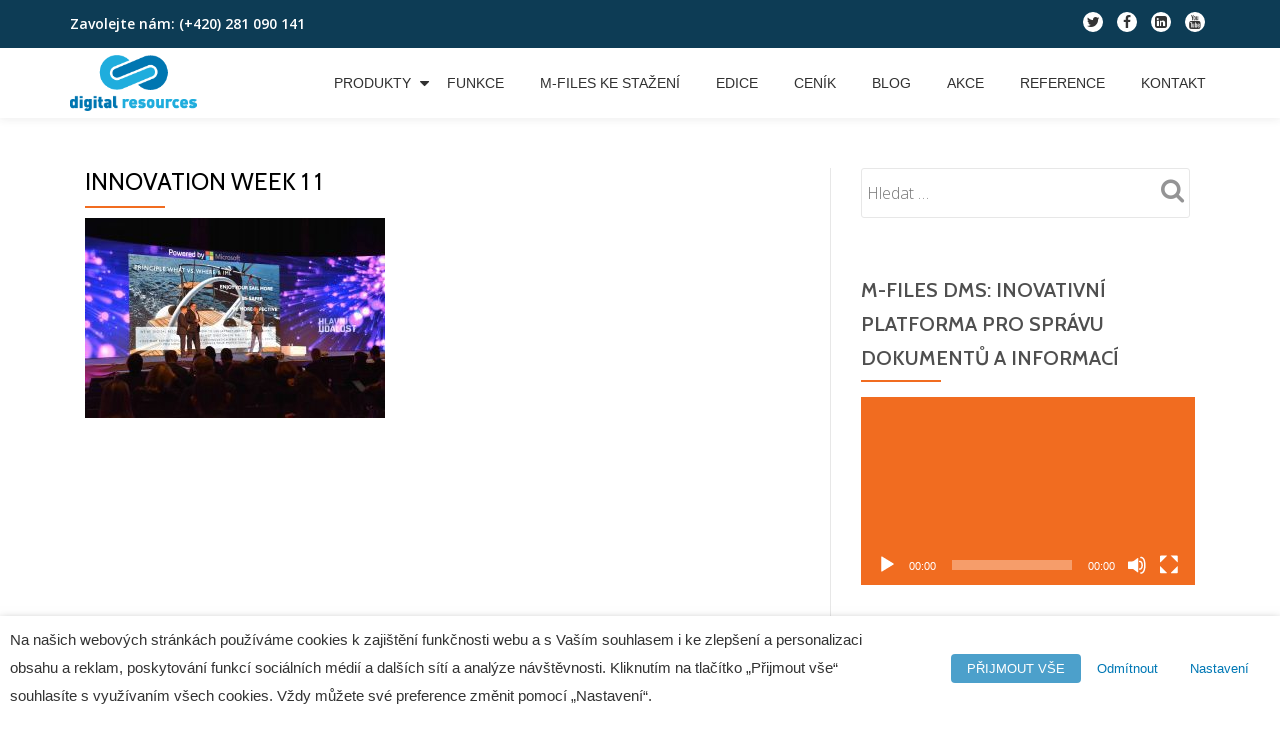

--- FILE ---
content_type: text/html; charset=UTF-8
request_url: https://www.e-dms.cz/tyden-inovaci-mezinarodni-konference-a-veletrh-20-5-2019/innovation-week-1-1/
body_size: 19572
content:
<!DOCTYPE html>
<html lang="cs" class="no-js">
<head>
	<meta charset="UTF-8">
	<meta name="viewport" content="width=device-width, initial-scale=1">
	<link rel="profile" href="http://gmpg.org/xfn/11">
	<link rel="pingback" href="https://www.e-dms.cz/xmlrpc.php">
	<meta name='robots' content='index, follow, max-image-preview:large, max-snippet:-1, max-video-preview:-1' />
	<style>img:is([sizes="auto" i], [sizes^="auto," i]) { contain-intrinsic-size: 3000px 1500px }</style>
	
	<!-- This site is optimized with the Yoast SEO plugin v26.3 - https://yoast.com/wordpress/plugins/seo/ -->
	<title>Innovation week 1 1 | M-Files</title>
	<link rel="canonical" href="https://www.e-dms.cz/tyden-inovaci-mezinarodni-konference-a-veletrh-20-5-2019/innovation-week-1-1/" />
	<meta property="og:locale" content="cs_CZ" />
	<meta property="og:type" content="article" />
	<meta property="og:title" content="Innovation week 1 1 | M-Files" />
	<meta property="og:url" content="https://www.e-dms.cz/tyden-inovaci-mezinarodni-konference-a-veletrh-20-5-2019/innovation-week-1-1/" />
	<meta property="og:site_name" content="M-Files" />
	<meta property="article:publisher" content="https://www.facebook.com/DigitalResourcesCZ/" />
	<meta property="og:image" content="https://www.e-dms.cz/tyden-inovaci-mezinarodni-konference-a-veletrh-20-5-2019/innovation-week-1-1" />
	<meta property="og:image:width" content="4496" />
	<meta property="og:image:height" content="3000" />
	<meta property="og:image:type" content="image/jpeg" />
	<meta name="twitter:card" content="summary_large_image" />
	<meta name="twitter:site" content="@Digres_cz" />
	<script type="application/ld+json" class="yoast-schema-graph">{"@context":"https://schema.org","@graph":[{"@type":"WebPage","@id":"https://www.e-dms.cz/tyden-inovaci-mezinarodni-konference-a-veletrh-20-5-2019/innovation-week-1-1/","url":"https://www.e-dms.cz/tyden-inovaci-mezinarodni-konference-a-veletrh-20-5-2019/innovation-week-1-1/","name":"Innovation week 1 1 | M-Files","isPartOf":{"@id":"https://www.e-dms.cz/#website"},"primaryImageOfPage":{"@id":"https://www.e-dms.cz/tyden-inovaci-mezinarodni-konference-a-veletrh-20-5-2019/innovation-week-1-1/#primaryimage"},"image":{"@id":"https://www.e-dms.cz/tyden-inovaci-mezinarodni-konference-a-veletrh-20-5-2019/innovation-week-1-1/#primaryimage"},"thumbnailUrl":"https://www.e-dms.cz/wp-content/uploads/2019/05/Innovation-week-1-1.jpg","datePublished":"2019-05-22T09:38:31+00:00","breadcrumb":{"@id":"https://www.e-dms.cz/tyden-inovaci-mezinarodni-konference-a-veletrh-20-5-2019/innovation-week-1-1/#breadcrumb"},"inLanguage":"cs","potentialAction":[{"@type":"ReadAction","target":["https://www.e-dms.cz/tyden-inovaci-mezinarodni-konference-a-veletrh-20-5-2019/innovation-week-1-1/"]}]},{"@type":"ImageObject","inLanguage":"cs","@id":"https://www.e-dms.cz/tyden-inovaci-mezinarodni-konference-a-veletrh-20-5-2019/innovation-week-1-1/#primaryimage","url":"https://www.e-dms.cz/wp-content/uploads/2019/05/Innovation-week-1-1.jpg","contentUrl":"https://www.e-dms.cz/wp-content/uploads/2019/05/Innovation-week-1-1.jpg","width":4496,"height":3000},{"@type":"BreadcrumbList","@id":"https://www.e-dms.cz/tyden-inovaci-mezinarodni-konference-a-veletrh-20-5-2019/innovation-week-1-1/#breadcrumb","itemListElement":[{"@type":"ListItem","position":1,"name":"Domů","item":"https://www.e-dms.cz/"},{"@type":"ListItem","position":2,"name":"Aktuálně","item":"https://www.e-dms.cz/category/aktualne/"},{"@type":"ListItem","position":3,"name":"Týden inovací &#8211; mezinárodní konference a veletrh, 20. 5. 2019","item":"https://www.e-dms.cz/tyden-inovaci-mezinarodni-konference-a-veletrh-20-5-2019/"},{"@type":"ListItem","position":4,"name":"Innovation week 1 1"}]},{"@type":"WebSite","@id":"https://www.e-dms.cz/#website","url":"https://www.e-dms.cz/","name":"M-Files - Document Management Systém","description":"Document Management System","potentialAction":[{"@type":"SearchAction","target":{"@type":"EntryPoint","urlTemplate":"https://www.e-dms.cz/?s={search_term_string}"},"query-input":{"@type":"PropertyValueSpecification","valueRequired":true,"valueName":"search_term_string"}}],"inLanguage":"cs"}]}</script>
	<!-- / Yoast SEO plugin. -->


<link rel='dns-prefetch' href='//www.googletagmanager.com' />
<link rel='dns-prefetch' href='//fonts.googleapis.com' />
<link href='http://fonts.googleapis.com' rel='preconnect' />
<link href='//fonts.gstatic.com' crossorigin='' rel='preconnect' />
<link rel="alternate" type="application/rss+xml" title="M-Files &raquo; RSS zdroj" href="https://www.e-dms.cz/feed/" />
<link rel="alternate" type="application/rss+xml" title="M-Files &raquo; RSS komentářů" href="https://www.e-dms.cz/comments/feed/" />
<link rel='stylesheet' id='wphb-1-css' href='https://www.e-dms.cz/wp-content/uploads/hummingbird-assets/3a7258c3523da83e589ac2db49120f79.css' type='text/css' media='all' />
<style id='wphb-1-inline-css' type='text/css'>

                    #ssttbutton {
                        font-size: 32px;
                    }
                    .ssttbutton-background {
                        color: #000000;
                    }
                    .ssttbutton-symbol {
                        color: #000000;
                    }
                  
</style>
<link rel='stylesheet' id='wp-block-library-css' href='https://www.e-dms.cz/wp-includes/css/dist/block-library/style.min.css' type='text/css' media='all' />
<style id='classic-theme-styles-inline-css' type='text/css'>
/*! This file is auto-generated */
.wp-block-button__link{color:#fff;background-color:#32373c;border-radius:9999px;box-shadow:none;text-decoration:none;padding:calc(.667em + 2px) calc(1.333em + 2px);font-size:1.125em}.wp-block-file__button{background:#32373c;color:#fff;text-decoration:none}
</style>
<style id='global-styles-inline-css' type='text/css'>
:root{--wp--preset--aspect-ratio--square: 1;--wp--preset--aspect-ratio--4-3: 4/3;--wp--preset--aspect-ratio--3-4: 3/4;--wp--preset--aspect-ratio--3-2: 3/2;--wp--preset--aspect-ratio--2-3: 2/3;--wp--preset--aspect-ratio--16-9: 16/9;--wp--preset--aspect-ratio--9-16: 9/16;--wp--preset--color--black: #000000;--wp--preset--color--cyan-bluish-gray: #abb8c3;--wp--preset--color--white: #ffffff;--wp--preset--color--pale-pink: #f78da7;--wp--preset--color--vivid-red: #cf2e2e;--wp--preset--color--luminous-vivid-orange: #ff6900;--wp--preset--color--luminous-vivid-amber: #fcb900;--wp--preset--color--light-green-cyan: #7bdcb5;--wp--preset--color--vivid-green-cyan: #00d084;--wp--preset--color--pale-cyan-blue: #8ed1fc;--wp--preset--color--vivid-cyan-blue: #0693e3;--wp--preset--color--vivid-purple: #9b51e0;--wp--preset--gradient--vivid-cyan-blue-to-vivid-purple: linear-gradient(135deg,rgba(6,147,227,1) 0%,rgb(155,81,224) 100%);--wp--preset--gradient--light-green-cyan-to-vivid-green-cyan: linear-gradient(135deg,rgb(122,220,180) 0%,rgb(0,208,130) 100%);--wp--preset--gradient--luminous-vivid-amber-to-luminous-vivid-orange: linear-gradient(135deg,rgba(252,185,0,1) 0%,rgba(255,105,0,1) 100%);--wp--preset--gradient--luminous-vivid-orange-to-vivid-red: linear-gradient(135deg,rgba(255,105,0,1) 0%,rgb(207,46,46) 100%);--wp--preset--gradient--very-light-gray-to-cyan-bluish-gray: linear-gradient(135deg,rgb(238,238,238) 0%,rgb(169,184,195) 100%);--wp--preset--gradient--cool-to-warm-spectrum: linear-gradient(135deg,rgb(74,234,220) 0%,rgb(151,120,209) 20%,rgb(207,42,186) 40%,rgb(238,44,130) 60%,rgb(251,105,98) 80%,rgb(254,248,76) 100%);--wp--preset--gradient--blush-light-purple: linear-gradient(135deg,rgb(255,206,236) 0%,rgb(152,150,240) 100%);--wp--preset--gradient--blush-bordeaux: linear-gradient(135deg,rgb(254,205,165) 0%,rgb(254,45,45) 50%,rgb(107,0,62) 100%);--wp--preset--gradient--luminous-dusk: linear-gradient(135deg,rgb(255,203,112) 0%,rgb(199,81,192) 50%,rgb(65,88,208) 100%);--wp--preset--gradient--pale-ocean: linear-gradient(135deg,rgb(255,245,203) 0%,rgb(182,227,212) 50%,rgb(51,167,181) 100%);--wp--preset--gradient--electric-grass: linear-gradient(135deg,rgb(202,248,128) 0%,rgb(113,206,126) 100%);--wp--preset--gradient--midnight: linear-gradient(135deg,rgb(2,3,129) 0%,rgb(40,116,252) 100%);--wp--preset--font-size--small: 13px;--wp--preset--font-size--medium: 20px;--wp--preset--font-size--large: 36px;--wp--preset--font-size--x-large: 42px;--wp--preset--spacing--20: 0.44rem;--wp--preset--spacing--30: 0.67rem;--wp--preset--spacing--40: 1rem;--wp--preset--spacing--50: 1.5rem;--wp--preset--spacing--60: 2.25rem;--wp--preset--spacing--70: 3.38rem;--wp--preset--spacing--80: 5.06rem;--wp--preset--shadow--natural: 6px 6px 9px rgba(0, 0, 0, 0.2);--wp--preset--shadow--deep: 12px 12px 50px rgba(0, 0, 0, 0.4);--wp--preset--shadow--sharp: 6px 6px 0px rgba(0, 0, 0, 0.2);--wp--preset--shadow--outlined: 6px 6px 0px -3px rgba(255, 255, 255, 1), 6px 6px rgba(0, 0, 0, 1);--wp--preset--shadow--crisp: 6px 6px 0px rgba(0, 0, 0, 1);}:where(.is-layout-flex){gap: 0.5em;}:where(.is-layout-grid){gap: 0.5em;}body .is-layout-flex{display: flex;}.is-layout-flex{flex-wrap: wrap;align-items: center;}.is-layout-flex > :is(*, div){margin: 0;}body .is-layout-grid{display: grid;}.is-layout-grid > :is(*, div){margin: 0;}:where(.wp-block-columns.is-layout-flex){gap: 2em;}:where(.wp-block-columns.is-layout-grid){gap: 2em;}:where(.wp-block-post-template.is-layout-flex){gap: 1.25em;}:where(.wp-block-post-template.is-layout-grid){gap: 1.25em;}.has-black-color{color: var(--wp--preset--color--black) !important;}.has-cyan-bluish-gray-color{color: var(--wp--preset--color--cyan-bluish-gray) !important;}.has-white-color{color: var(--wp--preset--color--white) !important;}.has-pale-pink-color{color: var(--wp--preset--color--pale-pink) !important;}.has-vivid-red-color{color: var(--wp--preset--color--vivid-red) !important;}.has-luminous-vivid-orange-color{color: var(--wp--preset--color--luminous-vivid-orange) !important;}.has-luminous-vivid-amber-color{color: var(--wp--preset--color--luminous-vivid-amber) !important;}.has-light-green-cyan-color{color: var(--wp--preset--color--light-green-cyan) !important;}.has-vivid-green-cyan-color{color: var(--wp--preset--color--vivid-green-cyan) !important;}.has-pale-cyan-blue-color{color: var(--wp--preset--color--pale-cyan-blue) !important;}.has-vivid-cyan-blue-color{color: var(--wp--preset--color--vivid-cyan-blue) !important;}.has-vivid-purple-color{color: var(--wp--preset--color--vivid-purple) !important;}.has-black-background-color{background-color: var(--wp--preset--color--black) !important;}.has-cyan-bluish-gray-background-color{background-color: var(--wp--preset--color--cyan-bluish-gray) !important;}.has-white-background-color{background-color: var(--wp--preset--color--white) !important;}.has-pale-pink-background-color{background-color: var(--wp--preset--color--pale-pink) !important;}.has-vivid-red-background-color{background-color: var(--wp--preset--color--vivid-red) !important;}.has-luminous-vivid-orange-background-color{background-color: var(--wp--preset--color--luminous-vivid-orange) !important;}.has-luminous-vivid-amber-background-color{background-color: var(--wp--preset--color--luminous-vivid-amber) !important;}.has-light-green-cyan-background-color{background-color: var(--wp--preset--color--light-green-cyan) !important;}.has-vivid-green-cyan-background-color{background-color: var(--wp--preset--color--vivid-green-cyan) !important;}.has-pale-cyan-blue-background-color{background-color: var(--wp--preset--color--pale-cyan-blue) !important;}.has-vivid-cyan-blue-background-color{background-color: var(--wp--preset--color--vivid-cyan-blue) !important;}.has-vivid-purple-background-color{background-color: var(--wp--preset--color--vivid-purple) !important;}.has-black-border-color{border-color: var(--wp--preset--color--black) !important;}.has-cyan-bluish-gray-border-color{border-color: var(--wp--preset--color--cyan-bluish-gray) !important;}.has-white-border-color{border-color: var(--wp--preset--color--white) !important;}.has-pale-pink-border-color{border-color: var(--wp--preset--color--pale-pink) !important;}.has-vivid-red-border-color{border-color: var(--wp--preset--color--vivid-red) !important;}.has-luminous-vivid-orange-border-color{border-color: var(--wp--preset--color--luminous-vivid-orange) !important;}.has-luminous-vivid-amber-border-color{border-color: var(--wp--preset--color--luminous-vivid-amber) !important;}.has-light-green-cyan-border-color{border-color: var(--wp--preset--color--light-green-cyan) !important;}.has-vivid-green-cyan-border-color{border-color: var(--wp--preset--color--vivid-green-cyan) !important;}.has-pale-cyan-blue-border-color{border-color: var(--wp--preset--color--pale-cyan-blue) !important;}.has-vivid-cyan-blue-border-color{border-color: var(--wp--preset--color--vivid-cyan-blue) !important;}.has-vivid-purple-border-color{border-color: var(--wp--preset--color--vivid-purple) !important;}.has-vivid-cyan-blue-to-vivid-purple-gradient-background{background: var(--wp--preset--gradient--vivid-cyan-blue-to-vivid-purple) !important;}.has-light-green-cyan-to-vivid-green-cyan-gradient-background{background: var(--wp--preset--gradient--light-green-cyan-to-vivid-green-cyan) !important;}.has-luminous-vivid-amber-to-luminous-vivid-orange-gradient-background{background: var(--wp--preset--gradient--luminous-vivid-amber-to-luminous-vivid-orange) !important;}.has-luminous-vivid-orange-to-vivid-red-gradient-background{background: var(--wp--preset--gradient--luminous-vivid-orange-to-vivid-red) !important;}.has-very-light-gray-to-cyan-bluish-gray-gradient-background{background: var(--wp--preset--gradient--very-light-gray-to-cyan-bluish-gray) !important;}.has-cool-to-warm-spectrum-gradient-background{background: var(--wp--preset--gradient--cool-to-warm-spectrum) !important;}.has-blush-light-purple-gradient-background{background: var(--wp--preset--gradient--blush-light-purple) !important;}.has-blush-bordeaux-gradient-background{background: var(--wp--preset--gradient--blush-bordeaux) !important;}.has-luminous-dusk-gradient-background{background: var(--wp--preset--gradient--luminous-dusk) !important;}.has-pale-ocean-gradient-background{background: var(--wp--preset--gradient--pale-ocean) !important;}.has-electric-grass-gradient-background{background: var(--wp--preset--gradient--electric-grass) !important;}.has-midnight-gradient-background{background: var(--wp--preset--gradient--midnight) !important;}.has-small-font-size{font-size: var(--wp--preset--font-size--small) !important;}.has-medium-font-size{font-size: var(--wp--preset--font-size--medium) !important;}.has-large-font-size{font-size: var(--wp--preset--font-size--large) !important;}.has-x-large-font-size{font-size: var(--wp--preset--font-size--x-large) !important;}
:where(.wp-block-post-template.is-layout-flex){gap: 1.25em;}:where(.wp-block-post-template.is-layout-grid){gap: 1.25em;}
:where(.wp-block-columns.is-layout-flex){gap: 2em;}:where(.wp-block-columns.is-layout-grid){gap: 2em;}
:root :where(.wp-block-pullquote){font-size: 1.5em;line-height: 1.6;}
</style>
<link rel='stylesheet' id='wphb-2-css' href='https://www.e-dms.cz/wp-content/uploads/hummingbird-assets/6d9830364030470267a2bb47b882ace9.css' type='text/css' media='all' />
<style id='wphb-2-inline-css' type='text/css'>
.cli-modal-content, .cli-tab-content { background-color: #ffffff; }.cli-privacy-content-text, .cli-modal .cli-modal-dialog, .cli-tab-container p, a.cli-privacy-readmore { color: #000000; }.cli-tab-header { background-color: #f2f2f2; }.cli-tab-header, .cli-tab-header a.cli-nav-link,span.cli-necessary-caption,.cli-switch .cli-slider:after { color: #000000; }.cli-switch .cli-slider:before { background-color: #ffffff; }.cli-switch input:checked + .cli-slider:before { background-color: #ffffff; }.cli-switch .cli-slider { background-color: #e3e1e8; }.cli-switch input:checked + .cli-slider { background-color: #28a745; }.cli-modal-close svg { fill: #000000; }.cli-tab-footer .wt-cli-privacy-accept-all-btn { background-color: #00acad; color: #ffffff}.cli-tab-footer .wt-cli-privacy-accept-btn { background-color: #00acad; color: #ffffff}.cli-tab-header a:before{ border-right: 1px solid #000000; border-bottom: 1px solid #000000; }
</style>
<link rel="preload" as="style" href="//fonts.googleapis.com/css?family=Cabin%3A400%2C600%7COpen+Sans%3A400%2C300%2C600&#038;ver=6.8.3" /><link rel='stylesheet' id='llorix-one-lite-font-css' href='//fonts.googleapis.com/css?family=Cabin%3A400%2C600%7COpen+Sans%3A400%2C300%2C600&#038;ver=6.8.3' type='text/css' media='print' onload='this.media=&#34;all&#34;' />
<link rel='stylesheet' id='wphb-3-css' href='https://www.e-dms.cz/wp-content/uploads/hummingbird-assets/1379b3097c9970f480804e8e28c50124.css' type='text/css' media='all' />
<style id='wphb-3-inline-css' type='text/css'>
.dark-text { color: #0078b5 }.overlay-layer-wrap{ background:rgba(13,60,85,0.5);}.archive-top .section-overlay-layer{ background:#0078b5;}
</style>
<script type="text/javascript" src="https://www.e-dms.cz/wp-content/uploads/hummingbird-assets/498f650c97452b735ccbeac15a52248e.js" id="wphb-4-js"></script>
<script type="text/javascript" src="https://www.e-dms.cz/wp-includes/js/tinymce/tinymce.min.js" id="wp-tinymce-root-js"></script>
<script type="text/javascript" src="https://www.e-dms.cz/wp-content/uploads/hummingbird-assets/71664a63143c7c4f026b38dc20b2de61.js" id="wphb-5-js"></script>
<script type="text/plain" data-cli-class="cli-blocker-script" data-cli-label="Google Tag Manager"  data-cli-script-type="analytics" data-cli-block="true" data-cli-block-if-ccpa-optout="false" data-cli-element-position="head" src="https://www.googletagmanager.com/gtag/js?G-8VE7FVKM69" id="dig_ga_js_google-js"></script>
<script type="text/javascript" id="wphb-6-js-extra">
/* <![CDATA[ */
var Cli_Data = {"nn_cookie_ids":[],"non_necessary_cookies":{"analytics":["ecsession2-2bb287d15897fe2f9d89c882af9a3a8b","ecvisits2-2bb287d15897fe2f9d89c882af9a3a8b","2-2bb287d15897fe2f9d89c882af9a3a8bwww.digres.czecwshown","_gat_gtag_UA_363327_1","CONSENT","_ga","_gid","VISITOR_INFO1_LIVE","_sp_id.6602","_sp_ses.6602"],"advertisement":["yt-remote-device-id","yt-remote-connected-devices","YSC"]},"cookielist":{"necessary":{"id":89,"status":true,"priority":0,"title":"Nezbytn\u00e9","strict":true,"default_state":false,"ccpa_optout":false,"loadonstart":false},"functional":{"id":90,"status":true,"priority":5,"title":"Funk\u010dn\u00ed","strict":false,"default_state":false,"ccpa_optout":false,"loadonstart":false},"performance":{"id":91,"status":true,"priority":4,"title":"V\u00fdkonnostn\u00ed","strict":false,"default_state":false,"ccpa_optout":false,"loadonstart":false},"analytics":{"id":92,"status":true,"priority":3,"title":"Analytick\u00e9","strict":false,"default_state":false,"ccpa_optout":false,"loadonstart":false},"advertisement":{"id":93,"status":true,"priority":2,"title":"Reklamn\u00ed","strict":false,"default_state":false,"ccpa_optout":false,"loadonstart":false},"others":{"id":94,"status":true,"priority":1,"title":"Ostatn\u00ed","strict":false,"default_state":false,"ccpa_optout":false,"loadonstart":false}},"ajax_url":"https:\/\/www.e-dms.cz\/wp-admin\/admin-ajax.php","current_lang":"cs","security":"79f2554e64","eu_countries":["GB"],"geoIP":"disabled","use_custom_geolocation_api":"","custom_geolocation_api":"https:\/\/geoip.cookieyes.com\/geoip\/checker\/result.php","consentVersion":"1","strictlyEnabled":["necessary","obligatoire"],"cookieDomain":"","privacy_length":"250","ccpaEnabled":"","ccpaRegionBased":"","ccpaBarEnabled":"","ccpaType":"gdpr","triggerDomRefresh":"","secure_cookies":""};
var log_object = {"ajax_url":"https:\/\/www.e-dms.cz\/wp-admin\/admin-ajax.php"};
/* ]]> */
</script>
<script type="text/javascript" src="https://www.e-dms.cz/wp-content/uploads/hummingbird-assets/7f3bf0ed60e73b6467caf3600ba3439f.js" id="wphb-6-js"></script>
<link rel="https://api.w.org/" href="https://www.e-dms.cz/wp-json/" /><link rel="alternate" title="JSON" type="application/json" href="https://www.e-dms.cz/wp-json/wp/v2/media/2436" /><link rel="EditURI" type="application/rsd+xml" title="RSD" href="https://www.e-dms.cz/xmlrpc.php?rsd" />
<meta name="generator" content="WordPress 6.8.3" />
<link rel='shortlink' href='https://www.e-dms.cz/?p=2436' />
<link rel="alternate" title="oEmbed (JSON)" type="application/json+oembed" href="https://www.e-dms.cz/wp-json/oembed/1.0/embed?url=https%3A%2F%2Fwww.e-dms.cz%2Ftyden-inovaci-mezinarodni-konference-a-veletrh-20-5-2019%2Finnovation-week-1-1%2F" />
<link rel="alternate" title="oEmbed (XML)" type="text/xml+oembed" href="https://www.e-dms.cz/wp-json/oembed/1.0/embed?url=https%3A%2F%2Fwww.e-dms.cz%2Ftyden-inovaci-mezinarodni-konference-a-veletrh-20-5-2019%2Finnovation-week-1-1%2F&#038;format=xml" />
<style id="metro_customizr_pallete" type="text/css">.status {
					background-image:url("https://www.e-dms.cz/wp-content/plugins/llorix-one-plus/public/img/loader-blue.gif");
					}#content a, footer a, a{ color:#0078b5}body{background-color:#fff}.navbar-inverse .navbar-toggle .icon-bar {background-color:#0078b5}.sticky-navigation{background-color:#ffffff!important;}.intro-section h2.intro,.intro-section h1.intro{color:#ffffff}.intro-section h5.white-text{ color:#ffffff!important;}.intro-section button.btn-primary{ background-color:#1e73be!important;}.intro-section button.btn-primary{ border-color: #00418c;}.intro-section button.btn-primary:hover{ background-color:#d68000!important;}.intro-section button.btn-primary:hover{ border-color:#a44e00;}.services .section-overlay-layer, .services { background-color:#f7f7f7!important;}
                .services{border:none!important;}.services .single-service .service-icon { color:#0078b5!important; }.services .single-service.border-bottom-hover:hover { border-bottom-color:#0078b5;!important }.brief.brief-design-one{
					background-color:#ffffff!important;
                   border:none!important;
				}.stats .overlay-layer-2 {background-color: #0078b5!important;}.stats .border-right-colored {border-color:#ffffff!important; }
				.long-transparent-line{background-color:#ffffff!important; }.stats .icon-container .colored-text, .stats .stats-footer p.white-text a {color:#ffffff!important; }.testimonials{ background-color:#ffffff!important; }
				.testimonials .testimonials-box .feedback { border-color:#ffffff; }
                .testimonials{border:none!important;}.testimonials .testimonials-box .feedback h5.colored-text { color: #0078b5!important; }.call-to-action button.btn:hover { background-color:#0078b5!important;}.call-to-action .standard-button{ border-color:#00;}.call-to-action .standard-button:hover{ border-color:#004683;}.frontpage-content { background: #f7f7f7}.frontpage-content h2.dark-text{ color: #0078b5}.brief.timeline {background-color:#ffffff!important; border-color:#ffffff!important; }.contact-info,.pirate-forms-section{ background-color:#f7f7f7!important; border:none; }.footer, .footer a{ background-color:#0078b5!important; }
            footer{border:none!important;}.footer h3.widget-title{ color:#ffffff!important; }.footer a{ color:#ffffff!important; }
			.powered-by{border-color:#ffffff!important;}.footer, .footer .transparent-text-dark { color:#ffffff!important; }</style><!-- Enter your scripts here --><!--[if lt IE 9]>
<script src="https://www.e-dms.cz/wp-content/themes/llorix-one-lite/js/html5shiv.min.js"></script>
<![endif]-->
<meta name="generator" content="Elementor 3.33.1; features: additional_custom_breakpoints; settings: css_print_method-external, google_font-enabled, font_display-auto">
			<style>
				.e-con.e-parent:nth-of-type(n+4):not(.e-lazyloaded):not(.e-no-lazyload),
				.e-con.e-parent:nth-of-type(n+4):not(.e-lazyloaded):not(.e-no-lazyload) * {
					background-image: none !important;
				}
				@media screen and (max-height: 1024px) {
					.e-con.e-parent:nth-of-type(n+3):not(.e-lazyloaded):not(.e-no-lazyload),
					.e-con.e-parent:nth-of-type(n+3):not(.e-lazyloaded):not(.e-no-lazyload) * {
						background-image: none !important;
					}
				}
				@media screen and (max-height: 640px) {
					.e-con.e-parent:nth-of-type(n+2):not(.e-lazyloaded):not(.e-no-lazyload),
					.e-con.e-parent:nth-of-type(n+2):not(.e-lazyloaded):not(.e-no-lazyload) * {
						background-image: none !important;
					}
				}
			</style>
			<link rel="icon" href="https://www.e-dms.cz/wp-content/uploads/2022/02/cropped-ikonka-edms-32x32.png" sizes="32x32" />
<link rel="icon" href="https://www.e-dms.cz/wp-content/uploads/2022/02/cropped-ikonka-edms-192x192.png" sizes="192x192" />
<link rel="apple-touch-icon" href="https://www.e-dms.cz/wp-content/uploads/2022/02/cropped-ikonka-edms-180x180.png" />
<meta name="msapplication-TileImage" content="https://www.e-dms.cz/wp-content/uploads/2022/02/cropped-ikonka-edms-270x270.png" />
		<style type="text/css" id="wp-custom-css">
			/*
You can add your own CSS here.

Click the help icon above to learn more.
*/

.frontpage-content .container .row h2 {
  display: none;
}

.frontpage-content .container .row .colored-line-left {
  display: none;
}

.frontpage-content .container .row .frontpage-content-section-inner h2 {
  display: block;
}

.footer-bottom-wrap {
	margin-bottom: 40px;
}

.frontpage-content .container {
	padding-left: 60px !important;
	padding-right: 60px !important;
}

.widget .widget-title:before 
{
	width: 90% !important;
}

.gdpr {
        font-weight: bold;
        font-size: 120%;
}

.break_gdpr {
        color: white !important;
        background-color: white !important;
        border-color: white !important;
}
#cliSettingsPopup .cli-switch input:checked + .cli-slider {
background-color: rgb(0, 120, 181);
}
#wt-cli-privacy-save-btn {
background-color: #0078B5;
color: #ffffff;
}

.intro-section h2.intro {
	font-size: 2rem;
}

.intro-section h2.intro .intro_first {
	font-size: 2rem;
}

.intro-section h2.intro .intro_second {
	font-size: 2rem;
	margin-top: 10px
}

.only-logo .navbar-header {
	text-align: left !important;
}
		</style>
		</head>

<body itemscope itemtype="http://schema.org/WebPage" class="attachment wp-singular attachment-template-default single single-attachment postid-2436 attachmentid-2436 attachment-jpeg wp-theme-llorix-one-lite wp-child-theme-llorix-one-lite-child group-blog elementor-default elementor-kit-3248" dir="ltr"><a class="skip-link screen-reader-text" href="#content">Přeskočit na obsah</a>
<!-- =========================
	PRE LOADER
============================== -->


<!-- =========================
	SECTION: HOME / HEADER
============================== -->
<!--header-->

<header itemscope itemtype="http://schema.org/WPHeader" id="masthead" role="banner" data-stellar-background-ratio="0.5" class="header header-style-one site-header">

	<!-- COLOR OVER IMAGE -->
		<div class="overlay-layer-nav 
	sticky-navigation-open">

		<!-- STICKY NAVIGATION -->
		<div class="navbar navbar-inverse bs-docs-nav navbar-fixed-top sticky-navigation appear-on-scroll">
							<div class="very-top-header" id="very-top-header">
					<div class="container">
						<div class="very-top-left">Zavolejte nám: <span>(+420) 281 090 141</span></div>						<div class="very-top-right">
									<ul class="social-icons">
								<li>
						<a href="https://twitter.com/Digres_cz">
							<span class="screen-reader-text">fa-twitter</span>
							<i class="fa fa-twitter transparent-text-dark" aria-hidden="true"></i>						</a>
					</li>
										<li>
						<a href="https://www.facebook.com/DigitalResourcesCZ/">
							<span class="screen-reader-text">																												fa-facebook</span>
							<i class="fa 																												fa-facebook transparent-text-dark" aria-hidden="true"></i>						</a>
					</li>
										<li>
						<a href="https://www.linkedin.com/company/digital-resources_2">
							<span class="screen-reader-text">																								fa-linkedin-square</span>
							<i class="fa 																								fa-linkedin-square transparent-text-dark" aria-hidden="true"></i>						</a>
					</li>
										<li>
						<a href="https://www.youtube.com/channel/UCtjiuzrMeaWpfxgLGKzmrLA">
							<span class="screen-reader-text">fa-youtube</span>
							<i class="fa fa-youtube transparent-text-dark" aria-hidden="true"></i>						</a>
					</li>
							</ul>
								</div>
					</div>
				</div>
				
			<!-- CONTAINER -->
			<div class="container">

				<div class="navbar-header">

					<!-- LOGO -->

					<button title='Přepnout menu' aria-controls='menu-main-menu' aria-expanded='false' type="button" class="navbar-toggle menu-toggle" id="menu-toggle" data-toggle="collapse" data-target="#menu-primary">
						<span class="screen-reader-text">Přepnout nabídku</span>
						<span class="icon-bar"></span>
						<span class="icon-bar"></span>
						<span class="icon-bar"></span>
					</button>

					<a href="https://www.e-dms.cz/" class="navbar-brand" title="M-Files"><img src="https://www.e-dms.cz/wp-content/uploads/2022/10/LogoDR-1.png" alt="M-Files"></a><div class="header-logo-wrap text-header llorix_one_lite_only_customizer"><h1 itemprop="headline" id="site-title" class="site-title"><a href="https://www.e-dms.cz/" title="M-Files" rel="home">M-Files</a></h1><p itemprop="description" id="site-description" class="site-description">Document Management System</p></div>
				</div>

				<!-- MENU -->
				<div itemscope itemtype="http://schema.org/SiteNavigationElement" aria-label="Základní menu" id="menu-primary" class="navbar-collapse collapse">
					<!-- LOGO ON STICKY NAV BAR -->
					<div id="site-header-menu" class="site-header-menu">
						<nav id="site-navigation" class="main-navigation" role="navigation">
							<div class="menu-main-menu-container"><ul id="menu-main-menu" class="primary-menu small-text"><li id="menu-item-13202" class="menu-item menu-item-type-custom menu-item-object-custom menu-item-home menu-item-has-children menu-item-13202"><a href="https://www.e-dms.cz/">Produkty</a>
<ul class="sub-menu">
	<li id="menu-item-13191" class="menu-item menu-item-type-custom menu-item-object-custom menu-item-13191"><a href="https://www.e-dms.cz/m-files-datove-schranky/">Modul M-Files Datové schránky</a></li>
	<li id="menu-item-13192" class="menu-item menu-item-type-custom menu-item-object-custom menu-item-13192"><a href="https://www.e-dms.cz/modul-m-files-ares-a-creditcheck/">Modul M-Files ARES a Creditcheck</a></li>
	<li id="menu-item-13193" class="menu-item menu-item-type-custom menu-item-object-custom menu-item-13193"><a href="https://www.e-dms.cz/umela-inteligence-m-files-aino/">M-Files Aino</a></li>
	<li id="menu-item-13194" class="menu-item menu-item-type-custom menu-item-object-custom menu-item-13194"><a href="https://www.e-dms.cz/m-files-hubshare/">M-Files Hubshare</a></li>
	<li id="menu-item-13195" class="menu-item menu-item-type-custom menu-item-object-custom menu-item-13195"><a href="https://www.e-dms.cz/m-files-ment/">M-Files Ment</a></li>
</ul>
</li>
<li id="menu-item-1453" class="menu-item menu-item-type-post_type menu-item-object-page menu-item-1453"><a href="https://www.e-dms.cz/funkce/">Funkce</a></li>
<li id="menu-item-1475" class="menu-item menu-item-type-post_type menu-item-object-page menu-item-1475"><a href="https://www.e-dms.cz/m-files-ke-stazeni/">M-Files ke stažení</a></li>
<li id="menu-item-4122" class="menu-item menu-item-type-post_type menu-item-object-page menu-item-4122"><a href="https://www.e-dms.cz/m-files-platformy/">Edice</a></li>
<li id="menu-item-1642" class="menu-item menu-item-type-post_type menu-item-object-page menu-item-1642"><a href="https://www.e-dms.cz/cenik-m-files/">Ceník</a></li>
<li id="menu-item-1457" class="menu-item menu-item-type-post_type menu-item-object-page menu-item-1457"><a href="https://www.e-dms.cz/blog/">Blog</a></li>
<li id="menu-item-5135" class="menu-item menu-item-type-post_type menu-item-object-page menu-item-5135"><a href="https://www.e-dms.cz/akce/">Akce</a></li>
<li id="menu-item-1552" class="menu-item menu-item-type-post_type menu-item-object-page menu-item-1552"><a href="https://www.e-dms.cz/o-nas/">Reference</a></li>
<li id="menu-item-1455" class="menu-item menu-item-type-post_type menu-item-object-page menu-item-1455"><a href="https://www.e-dms.cz/kontakt/">Kontakt</a></li>
</ul></div>						</nav>
					</div>
				</div>


			</div>
			<!-- /END CONTAINER -->
		</div>
		<!-- /END STICKY NAVIGATION -->

	</div>
	<!-- /END COLOR OVER IMAGE -->
</header>
<!-- /END HOME / HEADER  -->

<div class="content-wrap">
	<div class="container">

		<div id="primary" class="content-area 
		col-md-8">
			<main itemscope itemtype="http://schema.org/WebPageElement" itemprop="mainContentOfPage" id="main" class="site-main" role="main">

			
<article id="post-2436" class="content-single-page post-2436 attachment type-attachment status-inherit hentry">
	<header class="entry-header single-header">
		<h1 itemprop="headline" class="entry-title single-title">Innovation week 1 1</h1>		<div class="colored-line-left"></div>
		<div class="clearfix"></div>

		<!-- <div class="entry-meta single-entry-meta">
			<span class="author-link" itemprop="author" itemscope="" itemtype="http://schema.org/Person">
				<span itemprop="name" class="post-author author vcard">
					<i class="fa fa-user" aria-hidden="true"></i>
					<a href="https://www.e-dms.cz/author/kdr/" itemprop="url" rel="author">Kristýna Jandová</a>
				</span>
			</span>
						<time class="post-time posted-on published" datetime="2019-05-22T11:38:31+02:00" itemprop="datePublished">
				<i class="fa fa-clock-o" aria-hidden="true"></i>
				22.5.2019			</time>
						<a href="https://www.e-dms.cz/tyden-inovaci-mezinarodni-konference-a-veletrh-20-5-2019/innovation-week-1-1/#respond" class="post-comments">
				<i class="fa fa-comment" aria-hidden="true"></i>
				Žádné komentáře			</a>
		</div> --> <!-- .entry-meta -->
	</header><!-- .entry-header -->

	<div itemprop="text" class="entry-content">
		<p class="attachment"><a href='https://www.e-dms.cz/wp-content/uploads/2019/05/Innovation-week-1-1.jpg'><img fetchpriority="high" decoding="async" width="300" height="200" src="https://www.e-dms.cz/wp-content/uploads/2019/05/Innovation-week-1-1-300x200.jpg" class="attachment-medium size-medium" alt="" srcset="https://www.e-dms.cz/wp-content/uploads/2019/05/Innovation-week-1-1-300x200.jpg 300w, https://www.e-dms.cz/wp-content/uploads/2019/05/Innovation-week-1-1-768x512.jpg 768w, https://www.e-dms.cz/wp-content/uploads/2019/05/Innovation-week-1-1-1024x683.jpg 1024w, https://www.e-dms.cz/wp-content/uploads/2019/05/Innovation-week-1-1-50x33.jpg 50w, https://www.e-dms.cz/wp-content/uploads/2019/05/Innovation-week-1-1-272x182.jpg 272w" sizes="(max-width: 300px) 100vw, 300px" /></a></p>
			</div><!-- .entry-content -->

	<footer class="entry-footer">
			</footer><!-- .entry-footer -->
</article><!-- #post-## -->

			</main><!-- #main -->
		</div><!-- #primary -->

		
<div itemscope itemtype="http://schema.org/WPSideBar" role="complementary" aria-label="Hlavní postranní panel" id="sidebar-secondary" class="col-md-4 widget-area">
	<aside id="search-2" class="widget widget_search"><form role="search" method="get" class="search-form" action="https://www.e-dms.cz/">
				<label>
					<span class="screen-reader-text">Vyhledávání</span>
					<input type="search" class="search-field" placeholder="Hledat &hellip;" value="" name="s" />
				</label>
				<input type="submit" class="search-submit" value="Hledat" />
			</form></aside><aside id="media_video-4" class="widget widget_media_video"><h2 class="widget-title">M-Files DMS: inovativní platforma pro správu dokumentů a informací</h2><div class="colored-line-left"></div><div class="clearfix widget-title-margin"></div><div style="width:100%;" class="wp-video"><!--[if lt IE 9]><script>document.createElement('video');</script><![endif]-->
<video class="wp-video-shortcode" id="video-2436-1" preload="metadata" controls="controls"><source type="video/youtube" src="https://youtu.be/Soq57mMLE3c?_=1" /><a href="https://youtu.be/Soq57mMLE3c">https://youtu.be/Soq57mMLE3c</a></video></div></aside><aside id="media_image-2" class="widget widget_media_image"><h2 class="widget-title">M-Files Lídrem trhu dle Nucleus Research</h2><div class="colored-line-left"></div><div class="clearfix widget-title-margin"></div><a href="https://www.e-dms.cz/m-files-obhajily-pozici-lidra-trhu-v-ramci-nucleus-research-2022/"><img width="269" height="300" src="https://www.e-dms.cz/wp-content/uploads/2022/07/Nucleus-Research-2022-269x300.jpg" class="image wp-image-5011  attachment-medium size-medium" alt="" style="max-width: 100%; height: auto;" decoding="async" srcset="https://www.e-dms.cz/wp-content/uploads/2022/07/Nucleus-Research-2022-269x300.jpg 269w, https://www.e-dms.cz/wp-content/uploads/2022/07/Nucleus-Research-2022.jpg 538w" sizes="(max-width: 269px) 100vw, 269px" /></a></aside><aside id="media_video-5" class="widget widget_media_video"><h2 class="widget-title">Efektivní správa dokumentů a informací pomocí M-Files</h2><div class="colored-line-left"></div><div class="clearfix widget-title-margin"></div><div style="width:100%;" class="wp-video"><video class="wp-video-shortcode" id="video-2436-2" preload="metadata" controls="controls"><source type="video/youtube" src="https://youtu.be/oyS6f90NVj4?_=2" /><a href="https://youtu.be/oyS6f90NVj4">https://youtu.be/oyS6f90NVj4</a></video></div></aside><aside id="media_video-6" class="widget widget_media_video"><h2 class="widget-title">M-Files a Office 365</h2><div class="colored-line-left"></div><div class="clearfix widget-title-margin"></div><div style="width:100%;" class="wp-video"><video class="wp-video-shortcode" id="video-2436-3" preload="metadata" controls="controls"><source type="video/youtube" src="https://youtu.be/IqYR1WBgnZw?_=3" /><a href="https://youtu.be/IqYR1WBgnZw">https://youtu.be/IqYR1WBgnZw</a></video></div></aside><aside id="siteorigin-panels-builder-2" class="widget widget_siteorigin-panels-builder"><div id="pl-w63e258e810964"  class="panel-layout" ><div id="pg-w63e258e810964-0"  class="panel-grid panel-no-style" ><div id="pgc-w63e258e810964-0-0"  class="panel-grid-cell" ><div id="panel-w63e258e810964-0-0-0" class="so-panel widget widget_sow-editor panel-first-child panel-last-child" data-index="0" ><div
			
			class="so-widget-sow-editor so-widget-sow-editor-base"
			
		><h3 class="widget-title">DMS, EDM, EDMS</h3>
<div class="siteorigin-widget-tinymce textwidget">
	<p>Systém pro správu dokumentů. Umožňuje začleňování dokumentů s pokročilou možností vkládání metadat. Slouží k pohodlnému verzování dokumentů včetně uchovávání historie verzí. Zajišťuje rychlé vyhledávání a centrální správu dokumentů.</p>
</div>
</div></div></div></div><div id="pg-w63e258e810964-1"  class="panel-grid panel-no-style" ><div id="pgc-w63e258e810964-1-0"  class="panel-grid-cell" ><div id="panel-w63e258e810964-1-0-0" class="so-panel widget widget_sow-editor panel-first-child panel-last-child" data-index="1" ><div
			
			class="so-widget-sow-editor so-widget-sow-editor-base"
			
		><h3 class="widget-title">Workflow</h3>
<div class="siteorigin-widget-tinymce textwidget">
	<p>Nástroj pro „tok práce uvnitř organizace“. V případě DMS systémů se jedná o nástroj pro oběh dokumentů dle definice workflow procesu (role, akce, dokument). Může se jednat o předem definované procesní workflow, nebo ad-hoc definici oběhu konkrétního dokumentu. Příkladem může být schválení faktury došlé, které je spouštěno automaticky například po naskenování dokumentu.</p>
</div>
</div></div></div></div><div id="pg-w63e258e810964-2"  class="panel-grid panel-no-style" ><div id="pgc-w63e258e810964-2-0"  class="panel-grid-cell" ><div id="panel-w63e258e810964-2-0-0" class="so-panel widget widget_sow-editor panel-first-child panel-last-child" data-index="2" ><div
			
			class="so-widget-sow-editor so-widget-sow-editor-base"
			
		><h3 class="widget-title">ECM</h3>
<div class="siteorigin-widget-tinymce textwidget">
	<p>Správa firemního obsahu. Napomáhá řídit a organizovat jakýkoliv obsah ve společnosti, jako jsou dokumenty, obrázky, ale i strukturovaná data z Vašich dalších systémů, např. CRM či ERP. To vše dle uživatelských oprávnění.</p>
</div>
</div></div></div></div></div></aside><aside id="tag_cloud-2" class="widget widget_tag_cloud"><h2 class="widget-title">Témata příspěvků</h2><div class="colored-line-left"></div><div class="clearfix widget-title-margin"></div><div class="tagcloud"><a href="https://www.e-dms.cz/tag/ai/" class="tag-cloud-link tag-link-105 tag-link-position-1" style="font-size: 11.878378378378pt;" aria-label="AI (12 položek)">AI</a>
<a href="https://www.e-dms.cz/tag/aino/" class="tag-cloud-link tag-link-107 tag-link-position-2" style="font-size: 9.4189189189189pt;" aria-label="Aino (6 položek)">Aino</a>
<a href="https://www.e-dms.cz/tag/akce/" class="tag-cloud-link tag-link-79 tag-link-position-3" style="font-size: 15.662162162162pt;" aria-label="Akce (31 položek)">Akce</a>
<a href="https://www.e-dms.cz/tag/automatizace/" class="tag-cloud-link tag-link-54 tag-link-position-4" style="font-size: 16.986486486486pt;" aria-label="Automatizace (44 položek)">Automatizace</a>
<a href="https://www.e-dms.cz/tag/clm/" class="tag-cloud-link tag-link-33 tag-link-position-5" style="font-size: 9.8918918918919pt;" aria-label="CLM (7 položek)">CLM</a>
<a href="https://www.e-dms.cz/tag/compliance/" class="tag-cloud-link tag-link-50 tag-link-position-6" style="font-size: 10.837837837838pt;" aria-label="Compliance (9 položek)">Compliance</a>
<a href="https://www.e-dms.cz/tag/crm/" class="tag-cloud-link tag-link-35 tag-link-position-7" style="font-size: 11.878378378378pt;" aria-label="CRM (12 položek)">CRM</a>
<a href="https://www.e-dms.cz/tag/csp/" class="tag-cloud-link tag-link-52 tag-link-position-8" style="font-size: 9.8918918918919pt;" aria-label="CSP (7 položek)">CSP</a>
<a href="https://www.e-dms.cz/tag/digitalizace/" class="tag-cloud-link tag-link-73 tag-link-position-9" style="font-size: 16.797297297297pt;" aria-label="Digitalizace (42 položek)">Digitalizace</a>
<a href="https://www.e-dms.cz/tag/dms/" class="tag-cloud-link tag-link-26 tag-link-position-10" style="font-size: 22pt;" aria-label="DMS (152 položek)">DMS</a>
<a href="https://www.e-dms.cz/tag/dokument-management-system/" class="tag-cloud-link tag-link-100 tag-link-position-11" style="font-size: 8.7567567567568pt;" aria-label="Dokument management system (5 položek)">Dokument management system</a>
<a href="https://www.e-dms.cz/tag/ecm/" class="tag-cloud-link tag-link-32 tag-link-position-12" style="font-size: 21.054054054054pt;" aria-label="ECM (120 položek)">ECM</a>
<a href="https://www.e-dms.cz/tag/eim/" class="tag-cloud-link tag-link-57 tag-link-position-13" style="font-size: 10.837837837838pt;" aria-label="EIM (9 položek)">EIM</a>
<a href="https://www.e-dms.cz/tag/erp/" class="tag-cloud-link tag-link-30 tag-link-position-14" style="font-size: 9.8918918918919pt;" aria-label="ERP (7 položek)">ERP</a>
<a href="https://www.e-dms.cz/tag/faktury/" class="tag-cloud-link tag-link-47 tag-link-position-15" style="font-size: 8pt;" aria-label="Faktury (4 položky)">Faktury</a>
<a href="https://www.e-dms.cz/tag/gartner/" class="tag-cloud-link tag-link-37 tag-link-position-16" style="font-size: 9.4189189189189pt;" aria-label="Gartner (6 položek)">Gartner</a>
<a href="https://www.e-dms.cz/tag/hr/" class="tag-cloud-link tag-link-51 tag-link-position-17" style="font-size: 10.837837837838pt;" aria-label="HR (9 položek)">HR</a>
<a href="https://www.e-dms.cz/tag/hubshare/" class="tag-cloud-link tag-link-85 tag-link-position-18" style="font-size: 9.8918918918919pt;" aria-label="Hubshare (7 položek)">Hubshare</a>
<a href="https://www.e-dms.cz/tag/ict-snidane/" class="tag-cloud-link tag-link-28 tag-link-position-19" style="font-size: 17.648648648649pt;" aria-label="ICT snídaně (51 položek)">ICT snídaně</a>
<a href="https://www.e-dms.cz/tag/infografika/" class="tag-cloud-link tag-link-56 tag-link-position-20" style="font-size: 12.540540540541pt;" aria-label="Infografika (14 položek)">Infografika</a>
<a href="https://www.e-dms.cz/tag/informacni-chaos/" class="tag-cloud-link tag-link-58 tag-link-position-21" style="font-size: 9.4189189189189pt;" aria-label="Informační chaos (6 položek)">Informační chaos</a>
<a href="https://www.e-dms.cz/tag/inovace/" class="tag-cloud-link tag-link-40 tag-link-position-22" style="font-size: 10.837837837838pt;" aria-label="Inovace (9 položek)">Inovace</a>
<a href="https://www.e-dms.cz/tag/integrace/" class="tag-cloud-link tag-link-43 tag-link-position-23" style="font-size: 13.297297297297pt;" aria-label="Integrace (17 položek)">Integrace</a>
<a href="https://www.e-dms.cz/tag/it-bezpecnost/" class="tag-cloud-link tag-link-48 tag-link-position-24" style="font-size: 9.4189189189189pt;" aria-label="IT bezpečnost (6 položek)">IT bezpečnost</a>
<a href="https://www.e-dms.cz/tag/knowledge-work-automation/" class="tag-cloud-link tag-link-109 tag-link-position-25" style="font-size: 8.7567567567568pt;" aria-label="Knowledge Work Automation (5 položek)">Knowledge Work Automation</a>
<a href="https://www.e-dms.cz/tag/konference/" class="tag-cloud-link tag-link-36 tag-link-position-26" style="font-size: 13.013513513514pt;" aria-label="Konference (16 položek)">Konference</a>
<a href="https://www.e-dms.cz/tag/obchodni-procesy/" class="tag-cloud-link tag-link-81 tag-link-position-27" style="font-size: 8.7567567567568pt;" aria-label="Obchodní procesy (5 položek)">Obchodní procesy</a>
<a href="https://www.e-dms.cz/tag/obeh-dokumentu/" class="tag-cloud-link tag-link-63 tag-link-position-28" style="font-size: 12.256756756757pt;" aria-label="Oběh dokumentů (13 položek)">Oběh dokumentů</a>
<a href="https://www.e-dms.cz/tag/oceneni/" class="tag-cloud-link tag-link-27 tag-link-position-29" style="font-size: 14.716216216216pt;" aria-label="Ocenění (25 položek)">Ocenění</a>
<a href="https://www.e-dms.cz/tag/ocr/" class="tag-cloud-link tag-link-86 tag-link-position-30" style="font-size: 13.486486486486pt;" aria-label="OCR (18 položek)">OCR</a>
<a href="https://www.e-dms.cz/tag/partnerska-konference/" class="tag-cloud-link tag-link-55 tag-link-position-31" style="font-size: 8pt;" aria-label="Partnerská konference (4 položky)">Partnerská konference</a>
<a href="https://www.e-dms.cz/tag/pripadova-studie/" class="tag-cloud-link tag-link-41 tag-link-position-32" style="font-size: 10.364864864865pt;" aria-label="Případová studie (8 položek)">Případová studie</a>
<a href="https://www.e-dms.cz/tag/qms/" class="tag-cloud-link tag-link-64 tag-link-position-33" style="font-size: 13.013513513514pt;" aria-label="QMS (16 položek)">QMS</a>
<a href="https://www.e-dms.cz/tag/report/" class="tag-cloud-link tag-link-38 tag-link-position-34" style="font-size: 10.364864864865pt;" aria-label="Report (8 položek)">Report</a>
<a href="https://www.e-dms.cz/tag/seminar/" class="tag-cloud-link tag-link-29 tag-link-position-35" style="font-size: 15.851351351351pt;" aria-label="Seminář (33 položek)">Seminář</a>
<a href="https://www.e-dms.cz/tag/spoluprace/" class="tag-cloud-link tag-link-62 tag-link-position-36" style="font-size: 11.878378378378pt;" aria-label="Spolupráce (12 položek)">Spolupráce</a>
<a href="https://www.e-dms.cz/tag/sprava-informaci/" class="tag-cloud-link tag-link-75 tag-link-position-37" style="font-size: 15.189189189189pt;" aria-label="Správa informací (28 položek)">Správa informací</a>
<a href="https://www.e-dms.cz/tag/sprava-obsahu/" class="tag-cloud-link tag-link-104 tag-link-position-38" style="font-size: 9.4189189189189pt;" aria-label="Správa obsahu (6 položek)">Správa obsahu</a>
<a href="https://www.e-dms.cz/tag/umela-inteligence/" class="tag-cloud-link tag-link-106 tag-link-position-39" style="font-size: 9.4189189189189pt;" aria-label="Umělá inteligence (6 položek)">Umělá inteligence</a>
<a href="https://www.e-dms.cz/tag/veletrh/" class="tag-cloud-link tag-link-39 tag-link-position-40" style="font-size: 9.4189189189189pt;" aria-label="Veletrh (6 položek)">Veletrh</a>
<a href="https://www.e-dms.cz/tag/video/" class="tag-cloud-link tag-link-44 tag-link-position-41" style="font-size: 12.256756756757pt;" aria-label="Video (13 položek)">Video</a>
<a href="https://www.e-dms.cz/tag/vip/" class="tag-cloud-link tag-link-31 tag-link-position-42" style="font-size: 9.8918918918919pt;" aria-label="VIP (7 položek)">VIP</a>
<a href="https://www.e-dms.cz/tag/vytezovani-dat/" class="tag-cloud-link tag-link-59 tag-link-position-43" style="font-size: 13.297297297297pt;" aria-label="Vytěžování dat (17 položek)">Vytěžování dat</a>
<a href="https://www.e-dms.cz/tag/webinar/" class="tag-cloud-link tag-link-46 tag-link-position-44" style="font-size: 18.310810810811pt;" aria-label="Webinář (61 položek)">Webinář</a>
<a href="https://www.e-dms.cz/tag/workflow/" class="tag-cloud-link tag-link-53 tag-link-position-45" style="font-size: 8pt;" aria-label="Workflow (4 položky)">Workflow</a></div>
</aside></div><!-- #sidebar-secondary -->

	</div>
</div><!-- .content-wrap -->


	<footer itemscope itemtype="http://schema.org/WPFooter" id="footer" role="contentinfo" class = "footer grey-bg">

		<div class="container">

			<div class="footer-bottom-wrap">
				<span class="llorix_one_lite_copyright_content">Copyright © Digital Resources a.s.</span><div itemscope role="navigation" itemtype="http://schema.org/SiteNavigationElement" id="menu-secondary" aria-label="Druhé ménu"><h1 class="screen-reader-text">Druhé ménu</h1></div>		<ul class="social-icons">
					</ul>
					</div><!-- .footer-bottom-wrap -->

			<div class="footer-widget-wrap">
								<div itemscope itemtype="http://schema.org/WPSideBar" role="complementary" id="sidebar-widgets-area-1" class="col-md-3 col-sm-6 col-xs-12 widget-box" aria-label="Oblast widget 1">
				<div id="sow-image-3" class="widget widget_sow-image"><div
			
			class="so-widget-sow-image so-widget-sow-image-default-c67d20f9f743"
			
		>
<div class="sow-image-container">
			<a href="http://www.digres.cz/"
					>
			<img 
	src="https://www.e-dms.cz/wp-content/uploads/2022/10/LogoDr-bile.png" width="200" height="88" sizes="(max-width: 200px) 100vw, 200px" alt="" decoding="async" 		class="so-widget-image"/>
			</a></div>

</div></div>				</div>
								<div itemscope itemtype="http://schema.org/WPSideBar" role="complementary" id="sidebar-widgets-area-2" class="col-md-3 col-sm-6 col-xs-12 widget-box" aria-label="Oblast widget 2">
				<div id="sow-editor-7" class="widget widget_sow-editor"><div
			
			class="so-widget-sow-editor so-widget-sow-editor-base"
			
		>
<div class="siteorigin-widget-tinymce textwidget">
	<p style="text-align: center;">Poděbradská 520/24<br />
190 00 Praha 9</p>
</div>
</div></div>				</div>
								<div itemscope itemtype="http://schema.org/WPSideBar" role="complementary" id="sidebar-widgets-area-3" class="col-md-3 col-sm-6 col-xs-12 widget-box" aria-label="Oblast widget 3">
				<div id="sow-editor-8" class="widget widget_sow-editor"><div
			
			class="so-widget-sow-editor so-widget-sow-editor-base"
			
		>
<div class="siteorigin-widget-tinymce textwidget">
	<p style="text-align: center;">tel.: (+420) 281 090 141</p>
<p style="text-align: center;">e-mail: <a href="mailto:info@edms.cz">info@edms.cz</a></p>
</div>
</div></div>				</div>
								<div itemscope itemtype="http://schema.org/WPSideBar" role="complementary" id="sidebar-widgets-area-4" class="col-md-3 col-sm-6 col-xs-12 widget-box" aria-label="Oblast widget 4">
				<div id="sow-editor-9" class="widget widget_sow-editor"><div
			
			class="so-widget-sow-editor so-widget-sow-editor-base"
			
		>
<div class="siteorigin-widget-tinymce textwidget">
	<p style="text-align: center;"><span style="color: #ffffff;">www: <a style="color: #ffffff;" href="http://www.e-dms.cz/">www.e-dms.cz</a></span></p>
<p style="text-align: center;"><span style="color: #ffffff;">www: <a style="color: #ffffff;" href="https://www.digres.cz/">www.digres.cz</a></span></p>
</div>
</div></div>				</div>
				
			</div><!-- .footer-widget-wrap -->


			

		</div><!-- container -->

	</footer>

	<script type="speculationrules">
{"prefetch":[{"source":"document","where":{"and":[{"href_matches":"\/*"},{"not":{"href_matches":["\/wp-*.php","\/wp-admin\/*","\/wp-content\/uploads\/*","\/wp-content\/*","\/wp-content\/plugins\/*","\/wp-content\/themes\/llorix-one-lite-child\/*","\/wp-content\/themes\/llorix-one-lite\/*","\/*\\?(.+)"]}},{"not":{"selector_matches":"a[rel~=\"nofollow\"]"}},{"not":{"selector_matches":".no-prefetch, .no-prefetch a"}}]},"eagerness":"conservative"}]}
</script>
<!-- Enter your scripts here -->			<script>
				const lazyloadRunObserver = () => {
					const lazyloadBackgrounds = document.querySelectorAll( `.e-con.e-parent:not(.e-lazyloaded)` );
					const lazyloadBackgroundObserver = new IntersectionObserver( ( entries ) => {
						entries.forEach( ( entry ) => {
							if ( entry.isIntersecting ) {
								let lazyloadBackground = entry.target;
								if( lazyloadBackground ) {
									lazyloadBackground.classList.add( 'e-lazyloaded' );
								}
								lazyloadBackgroundObserver.unobserve( entry.target );
							}
						});
					}, { rootMargin: '200px 0px 200px 0px' } );
					lazyloadBackgrounds.forEach( ( lazyloadBackground ) => {
						lazyloadBackgroundObserver.observe( lazyloadBackground );
					} );
				};
				const events = [
					'DOMContentLoaded',
					'elementor/lazyload/observe',
				];
				events.forEach( ( event ) => {
					document.addEventListener( event, lazyloadRunObserver );
				} );
			</script>
			<div class="wt-cli-cookie-bar-container" data-nosnippet="true"><!--googleoff: all--><div id="cookie-law-info-bar" role="dialog" aria-live="polite" aria-label="cookieconsent" aria-describedby="wt-cli-cookie-banner" data-cli-geo-loc="0" style="border-color:rgb(255, 255, 255); font-size:10px; font-weight:400;" class="wt-cli-cookie-bar"><div class="cli-wrapper"><span id="wt-cli-cookie-banner"><div class="cli-bar-container cli-style-v2"><div class="cli-bar-message">Na našich webových stránkách používáme cookies k zajištění funkčnosti webu a s Vaším souhlasem i ke zlepšení a personalizaci obsahu a reklam, poskytování funkcí sociálních médií a dalších sítí a analýze návštěvnosti. Kliknutím na tlačítko „Přijmout vše“ souhlasíte s využívaním všech cookies. Vždy můžete své preference změnit pomocí „Nastavení“.</div><div class="cli-bar-btn_container"><a id="wt-cli-accept-btn" tabindex="0" role='button' style="border-color:rgb(255, 255, 255); font-size:13px;" data-cli_action="accept"  class="wt-cli-element medium cli-plugin-button cli-plugin-main-button cookie_action_close_header cli_action_button" >PŘIJMOUT VŠE</a><a id="wt-cli-reject-btn" tabindex="0" role='button' style="border-color:rgb(255, 255, 255); border-width:19px; font-size:13px;"  class="wt-cli-element medium cli-plugin-button cli-plugin-main-button cookie_action_close_header_reject cli_action_button"  data-cli_action="reject">Odmítnout</a><a id="wt-cli-settings-btn" tabindex="0" role='button' style="margin:0px 5px 0px 0px; border-color:rgb(255, 255, 255); font-size:13px;" class="wt-cli-element medium cli-plugin-button cli-plugin-main-button cli_settings_button" >Nastavení</a></div></div></span></div></div><div tabindex="0" id="cookie-law-info-again" style="display:none;"><span id="cookie_hdr_showagain">Preference cookies</span></div><div class="cli-modal" id="cliSettingsPopup" role="dialog" aria-labelledby="wt-cli-privacy-title" tabindex="-1" aria-hidden="true">
  <div class="cli-modal-dialog" role="document">
    <div class="cli-modal-content cli-bar-popup">
      <button aria-label="Zavřít" type="button" class="cli-modal-close" id="cliModalClose">
      <svg class="" viewBox="0 0 24 24"><path d="M19 6.41l-1.41-1.41-5.59 5.59-5.59-5.59-1.41 1.41 5.59 5.59-5.59 5.59 1.41 1.41 5.59-5.59 5.59 5.59 1.41-1.41-5.59-5.59z"></path><path d="M0 0h24v24h-24z" fill="none"></path></svg>
      <span class="wt-cli-sr-only">Zavřít</span>
      </button>
        <div class="cli-modal-body">

    <div class="wt-cli-element cli-container-fluid cli-tab-container">
        <div class="cli-row">
                            <div class="cli-col-12 cli-align-items-stretch cli-px-0">
                    <div class="cli-privacy-overview">
                        <h4 id='wt-cli-privacy-title'>Přehled ochrany osobních údajů</h4>                        <div class="cli-privacy-content">
                            <div class="cli-privacy-content-text">Tento web používá cookies ke zlepšení Vašeho zážitku při procházení webem. Z nich se ve Vašem prohlížeči ukládají soubory cookie, které jsou kategorizovány jako nezbytné pro fungování základních funkcí webu. Používáme také cookies třetích stran, které nám pomáhají analyzovat chování na webu. Tyto soubory cookie budou ve Vašem prohlížeči uloženy pouze s Vaším souhlasem. Máte možnost tyto cookies kdykoliv odmítnout. Nicméně zakázání některých z těchto cookies může ovlivnit Váš zážitek z prohlížení webu.<br />
<br />
Přečtěte si více o našich <a href="https://www.e-dms.cz/zasady-pouzivani-cookies/" target="_blank" rel="noopener">Zásadách používání cookies</a> a <a href="https://www.e-dms.cz/zasady-ochrany-informaci-a-udaju-privacy-statement-opravneny-zajem-a-gdpr/" target="_blank" rel="noopener">Zásadách ochrany informací a údajů.</a></div>
                        </div>
                        <a id="wt-cli-privacy-readmore"  tabindex="0" role="button" class="cli-privacy-readmore" data-readmore-text="Zobrazit více" data-readless-text="Ukaž méně"></a>                    </div>
                </div>
                        <div class="cli-col-12 cli-align-items-stretch cli-px-0 cli-tab-section-container" role="tablist">

                
                                    <div class="cli-tab-section">
                        <div class="cli-tab-header">
                            <a id="wt-cli-tab-link-necessary" tabindex="0" role="tab" aria-expanded="false" aria-describedby="wt-cli-tab-necessary" aria-controls="wt-cli-tab-necessary" class="cli-nav-link cli-settings-mobile" data-target="necessary" data-toggle="cli-toggle-tab">
                                Nezbytné                            </a>
                                                                                        <div class="wt-cli-necessary-checkbox">
                                    <input type="checkbox" class="cli-user-preference-checkbox" id="wt-cli-checkbox-necessary" aria-label="Nezbytné" data-id="checkbox-necessary" checked="checked" />
                                    <label class="form-check-label" for="wt-cli-checkbox-necessary"> Nezbytné </label>
                                </div>
                                <span class="cli-necessary-caption">
                                    Vždy povoleno                                </span>
                                                    </div>
                        <div class="cli-tab-content">
                            <div id="wt-cli-tab-necessary" tabindex="0" role="tabpanel" aria-labelledby="wt-cli-tab-link-necessary" class="cli-tab-pane cli-fade" data-id="necessary">
                            <div class="wt-cli-cookie-description">Nezbytné cookies jsou naprosto nezbytné pro správné fungování webu. Tyto soubory cookie anonymně zajišťují základní funkce a bezpečnostní prvky webu.
<table class="wt-cli-element cookielawinfo-row-cat-table cookielawinfo-winter"><thead><tr><th scope="col" class="cookielawinfo-column-1">Cookie</th><th scope="col" class="cookielawinfo-column-3">Délka</th><th scope="col" class="cookielawinfo-column-4">Popis</th></tr></thead><tbody><tr class="cookielawinfo-row"><td class="cookielawinfo-column-1">cli_user_preference</td><td class="cookielawinfo-column-3">11 měsíců</td><td class="cookielawinfo-column-4">Soubor cookie je nastaven pluginem GDPR Cookie Consent a používá se k uložení informace o nastavení uživatelského souhlasu s používáním cookies. Neukládá žádné osobní údaje.</td></tr><tr class="cookielawinfo-row"><td class="cookielawinfo-column-1">cookielawinfo-checkbox-analyticke</td><td class="cookielawinfo-column-3">11 měsíců</td><td class="cookielawinfo-column-4">Tento soubor cookie je nastaven zásuvným modulem GDPR Cookie Consent k ukládání souhlasu uživatele pro soubory cookie v kategorii „Analytika“.</td></tr><tr class="cookielawinfo-row"><td class="cookielawinfo-column-1">cookielawinfo-checkbox-funkcni</td><td class="cookielawinfo-column-3">11 měsíců</td><td class="cookielawinfo-column-4">Soubor cookie je nastaven na základě souhlasu s cookie GDPR k zaznamenání souhlasu uživatele pro cookies v kategorii „Funkční“.</td></tr><tr class="cookielawinfo-row"><td class="cookielawinfo-column-1">cookielawinfo-checkbox-nezbytne</td><td class="cookielawinfo-column-3">1 rok</td><td class="cookielawinfo-column-4">Nastaveno pluginem GDPR Cookie Consent k ukládání souhlasu uživatele s cookies v kategorii „Nezbytné“.</td></tr><tr class="cookielawinfo-row"><td class="cookielawinfo-column-1">cookielawinfo-checkbox-ostatni</td><td class="cookielawinfo-column-3">11 měsíců</td><td class="cookielawinfo-column-4">Tento soubor cookie je nastaven pluginem GDPR Cookie Consent. Cookie se používá k uložení souhlasu uživatele s cookies v kategorii „Ostatní".</td></tr><tr class="cookielawinfo-row"><td class="cookielawinfo-column-1">cookielawinfo-checkbox-reklamni</td><td class="cookielawinfo-column-3">11 měsíců</td><td class="cookielawinfo-column-4">Tento soubor cookie, nastavený pluginem GDPR Cookie Consent, se používá k zaznamenání souhlasu uživatele s cookies v kategorii „Reklamní“.</td></tr><tr class="cookielawinfo-row"><td class="cookielawinfo-column-1">cookielawinfo-checkbox-vzkonnostni</td><td class="cookielawinfo-column-3">11 měsíců</td><td class="cookielawinfo-column-4">Tento soubor cookie je nastaven pluginem GDPR Cookie Consent. Cookie se používá k uložení souhlasu uživatele s cookies v kategorii „Výkonnostní“.</td></tr><tr class="cookielawinfo-row"><td class="cookielawinfo-column-1">CookieLawInfoConsent</td><td class="cookielawinfo-column-3">11 měsíců</td><td class="cookielawinfo-column-4">Soubor cookie je nastaven pluginem GDPR Cookie Consent a používá se k uložení informace, zda uživatel souhlasil nebo nesouhlasil s používáním cookies.</td></tr><tr class="cookielawinfo-row"><td class="cookielawinfo-column-1">pll_language</td><td class="cookielawinfo-column-3">1 rok</td><td class="cookielawinfo-column-4">Soubor cookie pll_language používá Polylang k zapamatování jazyka zvoleného uživatelem při návratu na webovou stránku a také k získání jazykových informací, když nejsou dostupné jiným způsobem.</td></tr><tr class="cookielawinfo-row"><td class="cookielawinfo-column-1">viewed_cookie_policy</td><td class="cookielawinfo-column-3">11 měsíců</td><td class="cookielawinfo-column-4">Soubor cookie je nastaven pluginem GDPR Cookie Consent a používá se k uložení informace, zda uživatel souhlasil nebo nesouhlasil s používáním cookies. Neukládá žádné osobní údaje.</td></tr></tbody></table></div>
                            </div>
                        </div>
                    </div>
                                    <div class="cli-tab-section">
                        <div class="cli-tab-header">
                            <a id="wt-cli-tab-link-functional" tabindex="0" role="tab" aria-expanded="false" aria-describedby="wt-cli-tab-functional" aria-controls="wt-cli-tab-functional" class="cli-nav-link cli-settings-mobile" data-target="functional" data-toggle="cli-toggle-tab">
                                Funkční                            </a>
                                                                                        <div class="cli-switch">
                                    <input type="checkbox" class="cli-user-preference-checkbox"  id="wt-cli-checkbox-functional" aria-label="functional" data-id="checkbox-functional" role="switch" aria-controls="wt-cli-tab-link-functional" aria-labelledby="wt-cli-tab-link-functional"  />
                                    <label for="wt-cli-checkbox-functional" class="cli-slider" data-cli-enable="Povoleno" data-cli-disable="Zakázáno"><span class="wt-cli-sr-only">functional</span></label>
                                </div>
                                                    </div>
                        <div class="cli-tab-content">
                            <div id="wt-cli-tab-functional" tabindex="0" role="tabpanel" aria-labelledby="wt-cli-tab-link-functional" class="cli-tab-pane cli-fade" data-id="functional">
                            <div class="wt-cli-cookie-description">Funkční cookies pomáhají vykonávat určité funkce, jako je sdílení obsahu webových stránek na platformách sociálních médií, shromažďování zpětné vazby a další funkce třetích stran.
</div>
                            </div>
                        </div>
                    </div>
                                    <div class="cli-tab-section">
                        <div class="cli-tab-header">
                            <a id="wt-cli-tab-link-performance" tabindex="0" role="tab" aria-expanded="false" aria-describedby="wt-cli-tab-performance" aria-controls="wt-cli-tab-performance" class="cli-nav-link cli-settings-mobile" data-target="performance" data-toggle="cli-toggle-tab">
                                Výkonnostní                            </a>
                                                                                        <div class="cli-switch">
                                    <input type="checkbox" class="cli-user-preference-checkbox"  id="wt-cli-checkbox-performance" aria-label="performance" data-id="checkbox-performance" role="switch" aria-controls="wt-cli-tab-link-performance" aria-labelledby="wt-cli-tab-link-performance"  />
                                    <label for="wt-cli-checkbox-performance" class="cli-slider" data-cli-enable="Povoleno" data-cli-disable="Zakázáno"><span class="wt-cli-sr-only">performance</span></label>
                                </div>
                                                    </div>
                        <div class="cli-tab-content">
                            <div id="wt-cli-tab-performance" tabindex="0" role="tabpanel" aria-labelledby="wt-cli-tab-link-performance" class="cli-tab-pane cli-fade" data-id="performance">
                            <div class="wt-cli-cookie-description">Výkonnostní cookies se používají k pochopení a analýze klíčových výkonnostních indexů webových stránek, což pomáhá při poskytování lepší uživatelské zkušenosti pro návštěvníky.
</div>
                            </div>
                        </div>
                    </div>
                                    <div class="cli-tab-section">
                        <div class="cli-tab-header">
                            <a id="wt-cli-tab-link-analytics" tabindex="0" role="tab" aria-expanded="false" aria-describedby="wt-cli-tab-analytics" aria-controls="wt-cli-tab-analytics" class="cli-nav-link cli-settings-mobile" data-target="analytics" data-toggle="cli-toggle-tab">
                                Analytické                            </a>
                                                                                        <div class="cli-switch">
                                    <input type="checkbox" class="cli-user-preference-checkbox"  id="wt-cli-checkbox-analytics" aria-label="analytics" data-id="checkbox-analytics" role="switch" aria-controls="wt-cli-tab-link-analytics" aria-labelledby="wt-cli-tab-link-analytics"  />
                                    <label for="wt-cli-checkbox-analytics" class="cli-slider" data-cli-enable="Povoleno" data-cli-disable="Zakázáno"><span class="wt-cli-sr-only">analytics</span></label>
                                </div>
                                                    </div>
                        <div class="cli-tab-content">
                            <div id="wt-cli-tab-analytics" tabindex="0" role="tabpanel" aria-labelledby="wt-cli-tab-link-analytics" class="cli-tab-pane cli-fade" data-id="analytics">
                            <div class="wt-cli-cookie-description">Analytické cookies se používají k pochopení toho, jak návštěvníci interagují s webem. Tyto soubory cookie pomáhají poskytovat informace o metrikách počtu návštěvníků, míře okamžitého opuštění, zdroji návštěvnosti atd.
<table class="wt-cli-element cookielawinfo-row-cat-table cookielawinfo-winter"><thead><tr><th scope="col" class="cookielawinfo-column-1">Cookie</th><th scope="col" class="cookielawinfo-column-3">Délka</th><th scope="col" class="cookielawinfo-column-4">Popis</th></tr></thead><tbody><tr class="cookielawinfo-row"><td class="cookielawinfo-column-1">_ga</td><td class="cookielawinfo-column-3">2 roky</td><td class="cookielawinfo-column-4">Soubor cookie _ga, nainstalovaný službou Google Analytics, vypočítává údaje o návštěvnících, relacích a kampaních a také sleduje využití webu pro analytický přehled webu. Soubor cookie ukládá informace anonymně a přiřazuje náhodně vygenerované číslo k rozpoznání unikátních návštěvníků.</td></tr><tr class="cookielawinfo-row"><td class="cookielawinfo-column-1">_gat_gtag_UA_363327_1</td><td class="cookielawinfo-column-3">1 minuta</td><td class="cookielawinfo-column-4">Nastaveno Googlem k rozlišení uživatelů.</td></tr><tr class="cookielawinfo-row"><td class="cookielawinfo-column-1">_gid</td><td class="cookielawinfo-column-3">1 den</td><td class="cookielawinfo-column-4">Soubor cookie _gid nainstalovaný službou Google Analytics ukládá informace o tom, jak návštěvníci používají webovou stránku, a zároveň vytváří analytickou zprávu o výkonu webu. Některá data, která jsou shromažďována, zahrnují počet návštěvníků, jejich zdroj a stránky, které anonymně navštěvují.</td></tr><tr class="cookielawinfo-row"><td class="cookielawinfo-column-1">_sp_id.6602</td><td class="cookielawinfo-column-3">2 roky</td><td class="cookielawinfo-column-4">Soubor cookie _sp_id.6602 se používá k analýze chování uživatelů na webu.</td></tr><tr class="cookielawinfo-row"><td class="cookielawinfo-column-1">_sp_ses.6602</td><td class="cookielawinfo-column-3">30 minut</td><td class="cookielawinfo-column-4">Soubor cookie _sp_ses.6602 se používá k analýze chování uživatelů na webu.</td></tr><tr class="cookielawinfo-row"><td class="cookielawinfo-column-1">2-2bb287d15897fe2f9d89c882af9a3a8bwww.digres.czecwshown</td><td class="cookielawinfo-column-3">11 měsíců</td><td class="cookielawinfo-column-4">Cookie 2-2bb287d15897fe2f9d89c882af9a3a8bwww.digres.czecwshown se používá ke sběru informací a analýze chování uživatelů na webu.</td></tr><tr class="cookielawinfo-row"><td class="cookielawinfo-column-1">CONSENT</td><td class="cookielawinfo-column-3">2 roky</td><td class="cookielawinfo-column-4">YouTube nastavuje tento soubor cookie prostřednictvím vložených videí youtube a registruje anonymní statistické údaje.</td></tr><tr class="cookielawinfo-row"><td class="cookielawinfo-column-1">ecsession2-2bb287d15897fe2f9d89c882af9a3a8b</td><td class="cookielawinfo-column-3">11 měsíců</td><td class="cookielawinfo-column-4">Cookie ecsession2-2bb287d15897fe2f9d89c882af9a3a8b se používá ke sběru informací a analýze chování uživatelů na webu.</td></tr><tr class="cookielawinfo-row"><td class="cookielawinfo-column-1">ecvisits2-2bb287d15897fe2f9d89c882af9a3a8b</td><td class="cookielawinfo-column-3">11 měsíců</td><td class="cookielawinfo-column-4">Cookie ecvisits2-2bb287d15897fe2f9d89c882af9a3a8b se používá ke sběru informací a analýze chování uživatelů na webu.</td></tr><tr class="cookielawinfo-row"><td class="cookielawinfo-column-1">VISITOR_INFO1_LIVE</td><td class="cookielawinfo-column-3">5 měsíců</td><td class="cookielawinfo-column-4">Soubor cookie nastavený službou YouTube k měření šířky pásma, který určuje, zda uživatel dostane nové nebo staré rozhraní přehrávače.</td></tr></tbody></table></div>
                            </div>
                        </div>
                    </div>
                                    <div class="cli-tab-section">
                        <div class="cli-tab-header">
                            <a id="wt-cli-tab-link-advertisement" tabindex="0" role="tab" aria-expanded="false" aria-describedby="wt-cli-tab-advertisement" aria-controls="wt-cli-tab-advertisement" class="cli-nav-link cli-settings-mobile" data-target="advertisement" data-toggle="cli-toggle-tab">
                                Reklamní                            </a>
                                                                                        <div class="cli-switch">
                                    <input type="checkbox" class="cli-user-preference-checkbox"  id="wt-cli-checkbox-advertisement" aria-label="advertisement" data-id="checkbox-advertisement" role="switch" aria-controls="wt-cli-tab-link-advertisement" aria-labelledby="wt-cli-tab-link-advertisement"  />
                                    <label for="wt-cli-checkbox-advertisement" class="cli-slider" data-cli-enable="Povoleno" data-cli-disable="Zakázáno"><span class="wt-cli-sr-only">advertisement</span></label>
                                </div>
                                                    </div>
                        <div class="cli-tab-content">
                            <div id="wt-cli-tab-advertisement" tabindex="0" role="tabpanel" aria-labelledby="wt-cli-tab-link-advertisement" class="cli-tab-pane cli-fade" data-id="advertisement">
                            <div class="wt-cli-cookie-description">Reklamní cookies se používají k poskytování relevantních reklam a marketingových kampaní návštěvníkům. Tyto soubory cookie sledují návštěvníky napříč webovými stránkami a shromažďují informace za účelem poskytování přizpůsobených reklam.
<table class="wt-cli-element cookielawinfo-row-cat-table cookielawinfo-winter"><thead><tr><th scope="col" class="cookielawinfo-column-1">Cookie</th><th scope="col" class="cookielawinfo-column-3">Délka</th><th scope="col" class="cookielawinfo-column-4">Popis</th></tr></thead><tbody><tr class="cookielawinfo-row"><td class="cookielawinfo-column-1">YSC</td><td class="cookielawinfo-column-3">sezení</td><td class="cookielawinfo-column-4">Soubor cookie YSC nastavuje Youtube a používá se ke sledování zhlédnutí vložených videí na stránkách Youtube.</td></tr><tr class="cookielawinfo-row"><td class="cookielawinfo-column-1">yt-remote-connected-devices</td><td class="cookielawinfo-column-3">nikdy</td><td class="cookielawinfo-column-4">YouTube nastavuje tento soubor cookie k ukládání předvoleb uživatele videa pro vložená videa YouTube.</td></tr><tr class="cookielawinfo-row"><td class="cookielawinfo-column-1">yt-remote-device-id</td><td class="cookielawinfo-column-3">nikdy</td><td class="cookielawinfo-column-4">YouTube nastavuje tento soubor cookie k ukládání předvoleb uživatele videa pro vložená videa YouTube.</td></tr></tbody></table></div>
                            </div>
                        </div>
                    </div>
                                    <div class="cli-tab-section">
                        <div class="cli-tab-header">
                            <a id="wt-cli-tab-link-others" tabindex="0" role="tab" aria-expanded="false" aria-describedby="wt-cli-tab-others" aria-controls="wt-cli-tab-others" class="cli-nav-link cli-settings-mobile" data-target="others" data-toggle="cli-toggle-tab">
                                Ostatní                            </a>
                                                                                        <div class="cli-switch">
                                    <input type="checkbox" class="cli-user-preference-checkbox"  id="wt-cli-checkbox-others" aria-label="others" data-id="checkbox-others" role="switch" aria-controls="wt-cli-tab-link-others" aria-labelledby="wt-cli-tab-link-others"  />
                                    <label for="wt-cli-checkbox-others" class="cli-slider" data-cli-enable="Povoleno" data-cli-disable="Zakázáno"><span class="wt-cli-sr-only">others</span></label>
                                </div>
                                                    </div>
                        <div class="cli-tab-content">
                            <div id="wt-cli-tab-others" tabindex="0" role="tabpanel" aria-labelledby="wt-cli-tab-link-others" class="cli-tab-pane cli-fade" data-id="others">
                            <div class="wt-cli-cookie-description">Ostatní nekategorizované soubory cookie jsou ty, které jsou analyzovány a dosud nebyly zařazeny do žádné kategorie.
</div>
                            </div>
                        </div>
                    </div>
                
            </div>
        </div>
    </div>
</div>
<div class="cli-modal-footer">
    <div class="wt-cli-element cli-container-fluid cli-tab-container">
        <div class="cli-row">
            <div class="cli-col-12 cli-align-items-stretch cli-px-0">
                <div class="cli-tab-footer wt-cli-privacy-overview-actions">
                    
                        
                                                    <a id="wt-cli-privacy-save-btn" role="button" tabindex="0" data-cli-action="accept" class="wt-cli-privacy-btn cli_setting_save_button wt-cli-privacy-accept-btn cli-btn">Uložit a přijmout</a>
                                                                    
                </div>
                            </div>
        </div>
    </div>
</div>
    </div>
  </div>
</div>
<div class="cli-modal-backdrop cli-fade cli-settings-overlay"></div>
<div class="cli-modal-backdrop cli-fade cli-popupbar-overlay"></div>
<!--googleon: all--></div>
		<script type="text/javascript">
		/* <![CDATA[ */
			cli_cookiebar_settings='{"animate_speed_hide":"500","animate_speed_show":"500","background":"rgb(255, 255, 255)","border":"#b1a6a6c2","border_on":false,"button_1_button_colour":"rgb(0, 120, 181)","button_1_button_hover":"rgb(0, 120, 181)","button_1_link_colour":"rgb(255, 255, 255)","button_1_as_button":true,"button_1_new_win":false,"button_2_button_colour":"rgb(255, 255, 255)","button_2_button_hover":"rgb(255, 255, 255)","button_2_link_colour":"#0078b5","button_2_as_button":true,"button_2_hidebar":false,"button_2_nofollow":false,"button_3_button_colour":"rgb(255, 255, 255)","button_3_button_hover":"rgb(255, 255, 255)","button_3_link_colour":"rgb(0, 120, 181)","button_3_as_button":true,"button_3_new_win":false,"button_4_button_colour":"rgb(255, 255, 255)","button_4_button_hover":"rgb(255, 255, 255)","button_4_link_colour":"rgb(0, 120, 181)","button_4_as_button":true,"button_7_button_colour":"rgb(0, 120, 181)","button_7_button_hover":"rgb(0, 120, 181)","button_7_link_colour":"#fff","button_7_as_button":true,"button_7_new_win":false,"font_family":"Helvetica, sans-serif","header_fix":false,"notify_animate_hide":true,"notify_animate_show":false,"notify_div_id":"#cookie-law-info-bar","notify_position_horizontal":"right","notify_position_vertical":"bottom","scroll_close":false,"scroll_close_reload":false,"accept_close_reload":true,"reject_close_reload":true,"showagain_tab":true,"showagain_background":"#fff","showagain_border":"#000","showagain_div_id":"#cookie-law-info-again","showagain_x_position":"0px","text":"rgb(51, 51, 51)","show_once_yn":false,"show_once":"10000","logging_on":true,"as_popup":false,"popup_overlay":true,"bar_heading_text":"","cookie_bar_as":"banner","cookie_setting_popup":true,"accept_all":true,"js_script_blocker":false,"popup_showagain_position":"bottom-right","widget_position":"left","button_1_style":[["border-color","rgb(255, 255, 255)"],["font-size","13px"]],"button_2_style":[],"button_3_style":[["border-color","rgb(255, 255, 255)"],["border-width","19px"],["font-size","13px"]],"button_4_style":[["margin","0px 5px 0px 0px"],["border-color","rgb(255, 255, 255)"],["font-size","13px"]],"button_5_style":[["background-color","rgba(0, 0, 0, 0)"]],"button_7_style":[],"accept_close_page_navigation":false}';
		/* ]]> */
		</script>
		<style media="all" id="siteorigin-panels-layouts-footer">/* Layout w63e258e810964 */ #pgc-w63e258e810964-0-0 , #pgc-w63e258e810964-1-0 , #pgc-w63e258e810964-2-0 { width:100%;width:calc(100% - ( 0 * 30px ) ) } #pg-w63e258e810964-0 , #pg-w63e258e810964-1 , #pl-w63e258e810964 .so-panel { margin-bottom:30px } #pl-w63e258e810964 .so-panel:last-of-type { margin-bottom:0px } #pg-w63e258e810964-0.panel-has-style > .panel-row-style, #pg-w63e258e810964-0.panel-no-style , #pg-w63e258e810964-1.panel-has-style > .panel-row-style, #pg-w63e258e810964-1.panel-no-style , #pg-w63e258e810964-2.panel-has-style > .panel-row-style, #pg-w63e258e810964-2.panel-no-style { -webkit-align-items:flex-start;align-items:flex-start } @media (max-width:780px){ #pg-w63e258e810964-0.panel-no-style, #pg-w63e258e810964-0.panel-has-style > .panel-row-style, #pg-w63e258e810964-0 , #pg-w63e258e810964-1.panel-no-style, #pg-w63e258e810964-1.panel-has-style > .panel-row-style, #pg-w63e258e810964-1 , #pg-w63e258e810964-2.panel-no-style, #pg-w63e258e810964-2.panel-has-style > .panel-row-style, #pg-w63e258e810964-2 { -webkit-flex-direction:column;-ms-flex-direction:column;flex-direction:column } #pg-w63e258e810964-0 > .panel-grid-cell , #pg-w63e258e810964-0 > .panel-row-style > .panel-grid-cell , #pg-w63e258e810964-1 > .panel-grid-cell , #pg-w63e258e810964-1 > .panel-row-style > .panel-grid-cell , #pg-w63e258e810964-2 > .panel-grid-cell , #pg-w63e258e810964-2 > .panel-row-style > .panel-grid-cell { width:100%;margin-right:0 } #pl-w63e258e810964 .panel-grid-cell { padding:0 } #pl-w63e258e810964 .panel-grid .panel-grid-cell-empty { display:none } #pl-w63e258e810964 .panel-grid .panel-grid-cell-mobile-last { margin-bottom:0px }  } </style><link rel='stylesheet' id='wphb-7-css' href='https://www.e-dms.cz/wp-content/uploads/hummingbird-assets/74ea997ade3667c12838b06363976f50.css' type='text/css' media='all' />
<link rel='stylesheet' id='siteorigin-panels-front-css' href='https://www.e-dms.cz/wp-content/plugins/siteorigin-panels/css/front-flex.min.css' type='text/css' media='all' />
<link rel='stylesheet' id='cookie-law-info-table-css' href='https://www.e-dms.cz/wp-content/uploads/hummingbird-assets/7bfb298ea2c7607e00d990ccf47de2a9.css' type='text/css' media='all' />
<script type="text/javascript" id="wphb-8-js-extra">
/* <![CDATA[ */
var screenReaderText = {"expand":"<span class=\"screen-reader-text\">Zobrazit pod\u0159azen\u00e9 polo\u017eky<\/span>","collapse":"<span class=\"screen-reader-text\">Skr\u00fdt pod\u0159azen\u00e9 polo\u017eky<\/span>"};
/* ]]> */
</script>
<script type="text/javascript" src="https://www.e-dms.cz/wp-content/uploads/hummingbird-assets/e7d010c1a09b2bab18c20cfe4bab964d.js" id="wphb-8-js"></script>
<script type="text/javascript" id="wphb-9-js-before">
/* <![CDATA[ */
var mejsL10n = {"language":"cs","strings":{"mejs.download-file":"St\u00e1hnout soubor","mejs.install-flash":"Pou\u017e\u00edv\u00e1te prohl\u00ed\u017ee\u010d, kter\u00fd nem\u00e1 nainstalovan\u00fd nebo povolen\u00fd Flash Player. Zapn\u011bte Flash Player nebo si st\u00e1hn\u011bte nejnov\u011bj\u0161\u00ed verzi z adresy https:\/\/get.adobe.com\/flashplayer\/","mejs.fullscreen":"Cel\u00e1 obrazovka","mejs.play":"P\u0159ehr\u00e1t","mejs.pause":"Pozastavit","mejs.time-slider":"\u010casov\u00fd posuvn\u00edk","mejs.time-help-text":"Pou\u017eit\u00edm \u0161ipek vlevo\/vpravo se posunete o jednu sekundu, \u0161ipkami nahoru\/dol\u016f se posunete o deset sekund.","mejs.live-broadcast":"\u017div\u011b","mejs.volume-help-text":"Pou\u017eit\u00edm \u0161ipek nahoru\/dol\u016f zv\u00fd\u0161\u00edte nebo sn\u00ed\u017e\u00edte \u00farove\u0148 hlasitosti.","mejs.unmute":"Zapnout zvuk","mejs.mute":"Ztlumit","mejs.volume-slider":"Ovl\u00e1d\u00e1n\u00ed hlasitosti","mejs.video-player":"Video p\u0159ehr\u00e1va\u010d","mejs.audio-player":"Audio p\u0159ehr\u00e1va\u010d","mejs.captions-subtitles":"Titulky","mejs.captions-chapters":"Kapitoly","mejs.none":"\u017d\u00e1dn\u00e1","mejs.afrikaans":"Afrik\u00e1n\u0161tina","mejs.albanian":"Alb\u00e1n\u0161tina","mejs.arabic":"Arab\u0161tina","mejs.belarusian":"B\u011bloru\u0161tina","mejs.bulgarian":"Bulhar\u0161tina","mejs.catalan":"Katal\u00e1n\u0161tina","mejs.chinese":"\u010c\u00edn\u0161tina","mejs.chinese-simplified":"\u010c\u00edn\u0161tina (zjednodu\u0161en\u00e1)","mejs.chinese-traditional":"\u010c\u00edn\u0161tina (tradi\u010dn\u00ed)","mejs.croatian":"Chorvat\u0161tina","mejs.czech":"\u010ce\u0161tina","mejs.danish":"D\u00e1n\u0161tina","mejs.dutch":"Holand\u0161tina","mejs.english":"Angli\u010dtina","mejs.estonian":"Eston\u0161tina","mejs.filipino":"Filip\u00edn\u0161tina","mejs.finnish":"Dokon\u010dit","mejs.french":"Francou\u017e\u0161tina","mejs.galician":"Galicij\u0161tina","mejs.german":"N\u011bm\u010dina","mejs.greek":"\u0158e\u010dtina","mejs.haitian-creole":"Haitsk\u00e1 kreol\u0161tina","mejs.hebrew":"Hebrej\u0161tina","mejs.hindi":"Hind\u0161tina","mejs.hungarian":"Ma\u010far\u0161tina","mejs.icelandic":"Island\u0161tina","mejs.indonesian":"Indon\u00e9\u0161tina","mejs.irish":"Ir\u0161tina","mejs.italian":"Ital\u0161tina","mejs.japanese":"Japon\u0161tina","mejs.korean":"Korej\u0161tina","mejs.latvian":"Loty\u0161tina","mejs.lithuanian":"Litev\u0161tina","mejs.macedonian":"Makedon\u0161tina","mejs.malay":"Malaj\u0161tina","mejs.maltese":"Malt\u0161tina","mejs.norwegian":"Nor\u0161tina","mejs.persian":"Per\u0161tina","mejs.polish":"Pol\u0161tina","mejs.portuguese":"Portugal\u0161tina","mejs.romanian":"Rumun\u0161tina","mejs.russian":"Ru\u0161tina","mejs.serbian":"Srb\u0161tina","mejs.slovak":"Sloven\u0161tina","mejs.slovenian":"Slovin\u0161tina","mejs.spanish":"\u0160pan\u011bl\u0161tina","mejs.swahili":"Svahil\u0161tina","mejs.swedish":"\u0160v\u00e9d\u0161tina","mejs.tagalog":"Tagal\u0161tina","mejs.thai":"Thaj\u0161tina","mejs.turkish":"Ture\u010dtina","mejs.ukrainian":"Ukrajin\u0161tina","mejs.vietnamese":"Vietnam\u0161tina","mejs.welsh":"Vel\u0161tina","mejs.yiddish":"Jidi\u0161"}};
/* ]]> */
</script>
<script type="text/javascript" src="https://www.e-dms.cz/wp-content/uploads/hummingbird-assets/a2242505e0f78db873a166699192242c.js" id="wphb-9-js"></script>
<script type="text/javascript" id="mediaelement-js-extra">
/* <![CDATA[ */
var _wpmejsSettings = {"pluginPath":"\/wp-includes\/js\/mediaelement\/","classPrefix":"mejs-","stretching":"responsive","audioShortcodeLibrary":"mediaelement","videoShortcodeLibrary":"mediaelement"};
/* ]]> */
</script>
<script type="text/javascript" src="https://www.e-dms.cz/wp-content/uploads/hummingbird-assets/dd94241d42f62e7cebf5e7e1dc449856.js" id="wphb-10-js"></script>
            <a id="ssttbutton" href="#top" class="ssttbutton-transparent">
                <span class="fa-stack fa-lg">
                    <i class="ssttbutton-background fa  fa-stack-2x"></i>
                    <i class="ssttbutton-symbol fa fa-angle-up fa-stack-1x"></i>
                </span>
            </a>
        
</body>
</html>
